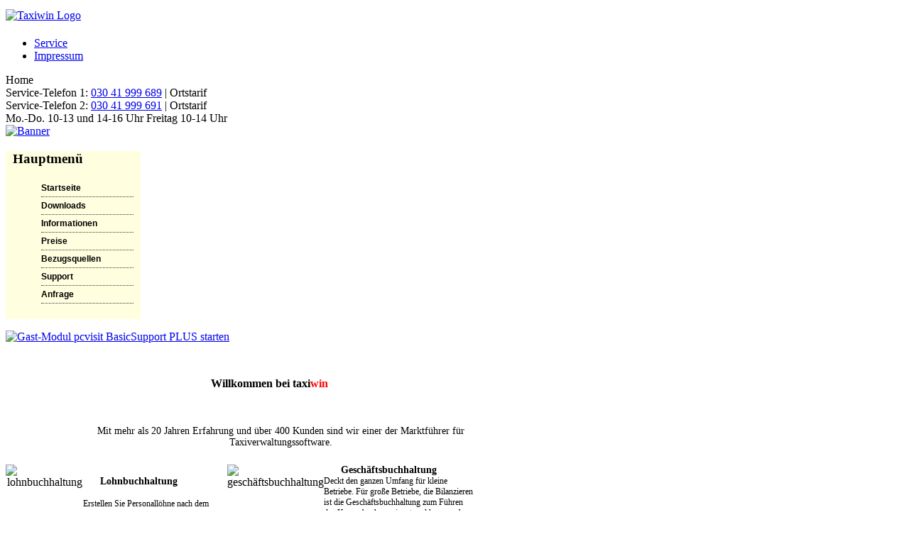

--- FILE ---
content_type: text/html; charset=utf-8
request_url: https://taxiwin.de/
body_size: 2983
content:

<!DOCTYPE html PUBLIC "-//W3C//DTD XHTML 1.0 Transitional//EN" "http://www.w3.org/TR/xhtml1/DTD/xhtml1-transitional.dtd">
<html xmlns="http://www.w3.org/1999/xhtml" xml:lang="de-de" lang="de-de" >
<head>

     <meta http-equiv="content-type" content="text/html; charset=utf-8" />
  <meta name="robots" content="index, follow" />
  <meta name="keywords" content="taxisoftware, taxi, zentrale, software, verwaltung, lohnbuchhaltung, ceysystem, hale, digitax, semitron, elster, betriebsnachweise, 1015, ral, aktuell, lohnabrechnung, finanzamt, datenübertragung, Taxiverwaltung, lohn, gehalt, buchen, Verwaltungsprogramm,mietwagen,Verwaltungssoftware,taxameter,cey,dongle,einlesestation, taxitarif, insika, fiskaltaxameter" />
  <meta name="description" content="TAXIWIN - die umfangreichste Taxisoftware für den Klein- bis Großkunden. Mit einer mehr als 16 Jährigen Erfahrung." />
  <meta name="generator" content="Joomla! 1.5 - Open Source Content Management" />
  <title>TAXIWIN - die umfangreichste Taxisoftware</title>
  <link href="/index.php?format=feed&amp;type=rss" rel="alternate" type="application/rss+xml" title="RSS 2.0" />
  <link href="/index.php?format=feed&amp;type=atom" rel="alternate" type="application/atom+xml" title="Atom 1.0" />
  <link href="/templates/xeano/favicon.ico" rel="shortcut icon" type="image/x-icon" />
  <script type="text/javascript" src="/media/system/js/mootools.js"></script>
  <script type="text/javascript" src="/media/system/js/caption.js"></script>

   <link rel="stylesheet" href="/templates/system/css/system.css" type="text/css" />
   <link rel="stylesheet" href="/templates/system/css/general.css" type="text/css" />
   <link rel="stylesheet" href="/templates/xeano/css/templatefruh" type="text/css" />
   
</head>

<body>

<div id="header">
	<div id="logo"><a href="https://www.taxiwin.de"><img src="/templates/xeano/images/logo.png" alt="Taxiwin Logo" vspace="5" /></a></div>
<div id="topnav">
		<div id="pillmenu">
			<ul id="mainlevel-nav"><li><a href="/index.php?option=com_ckforms&amp;view=ckforms&amp;id=4&amp;Itemid=28" class="mainlevel-nav" >Service</a></li><li><a href="/index.php?option=com_content&amp;view=article&amp;id=46&amp;Itemid=29" class="mainlevel-nav" >Impressum</a></li></ul>
		</div>
	</div>
	<div id="login"> 
        
	</div>

    <div id="logintext" style="display:none;margin-top:54px;float:right;width:30px;height:16px;">   	  <a href="#" onclick="document.getElementById('login').style.display='';document.getElementById('logintext').style.display='none';"><strong>Login</strong></a> </div>
<div id="breadcr">
    	<span class="breadcrumbs pathway">
Home</span>
<br />
    </div>
	<div id="telefon">
		Service-Telefon 1: <a href="/index.php?option=com_ckforms&amp;view=ckforms&amp;id=4&amp;Itemid=28">030 41 999 689</a> | Ortstarif<br />
        Service-Telefon 2: <a href="/index.php?option=com_ckforms&amp;view=ckforms&amp;id=4&amp;Itemid=28">030 41 999 691</a> | Ortstarif<br  />
        
	</div>
    <div id="zeiten">
    	 Mo.-Do. 10-13 und 14-16 Uhr Freitag 10-14 Uhr<br />
    </div>  
    <div id="supportmonitor">
     
</div>

</div>
</div> 
 <div id="rsspanel"></div>
 <div id="werbung"><div class="bannergroup">

<div class="banneritem"><a href="/index.php?option=com_banners&amp;task=click&amp;bid=9"><img src="https://taxiwin.de/images/banners/dachzeichen.jpg" alt="Banner" /></a><div class="clr"></div>
	</div>

</div></div>

<div id="container">
	
<div id="modleft">
		<div id="leftcolumn">
			<div style="margin-bottom:1em;border: 0px solid #DCDCDC;
                padding: 0 10px 10px;
                background-color: lightyellow;
                width: 170px">
                   <h3>Hauptmen&uuml</h3>
                   <ul style="list-style: none;
                   margin: 0;
                   padding: 0;
                   display: block;
                   -webkit-margin-before: 1em;
                   -webkit-margin-after: 1em;
                   -webkit-margin-start: 0px;
                   -webkit-margin-end: 0px;
                   -webkit-padding-start: 40px;
                    font-family: Arial, Helvetica, sans-serif;
                    color: #333;
                    font-size: 12px;">

            <li style="line-height: 2;border-bottom-style:dotted;border-bottom-width:1px;">
                <a href="https://taxiwin.de/" style="color: black;font-weight: bold;text-decoration: none;"><span>Startseite</span></a>
            </li>
            <li style="line-height: 2;border-bottom-style:dotted;border-bottom-width:1px;">
                <a href="https://taxiwin.de/index.php?option=com_rokdownloads&view=folder&Itemid=54" style="color: black;font-weight: bold;text-decoration: none;">Downloads</a>
            </li>
            <li style="line-height: 2;border-bottom-style:dotted;border-bottom-width:1px;">
                <a href="https://taxiwin.de/index.php?option=com_content&view=article&id=44&Itemid=53" style="color: black;font-weight: bold;text-decoration: none;">Informationen</a>
            </li>
            <li style="line-height: 2;border-bottom-style:dotted;border-bottom-width:1px;">
                <a href="https://taxiwin.de/index.php?option=com_content&view=article&id=49&Itemid=2" style="color: black;font-weight: bold;text-decoration: none;">Preise</a>
            </li>
            <li style="line-height: 2;border-bottom-style:dotted;border-bottom-width:1px;">
                <a href="https://taxiwin.de/index.php?option=com_content&view=article&id=95&Itemid=79" style="color: black;font-weight: bold;text-decoration: none;">Bezugsquellen</a>
            </li>
            <li style="line-height: 2;border-bottom-style:dotted;border-bottom-width:1px;">
                <a href="https://taxiwin.de//index.php?option=com_content&view=article&id=86&Itemid=41" style="color: black;font-weight: bold;text-decoration: none;">Support</a>
            </li>
            <li style="line-height: 2;border-bottom-style:dotted;border-bottom-width:1px;">
                <a href="https://taxiwin.de//index.php?option=com_ckforms&view=ckforms&id=1&Itemid=73" style="color: black;font-weight: bold;text-decoration: none;">Anfrage</a>
            </li>
        </ul>
        
        </div>
             <a href="https://www.taxiwin.de/downloads/taxiwin/pcvisit_Support_15_Kunden_Modul.exe" title="Fernwartung"><img src="https://www.taxiwin.de/images/stories/TaxiwinFernwartungsmodul.png" alt="Gast-Modul pcvisit BasicSupport PLUS  starten" width="193" height="80" style="border: none" /></a>
		</div>
	</div>
	
	<div id="content">
		<table class="blog" cellpadding="0" cellspacing="0">
<tr>
	<td valign="top">
					<div>
		
<div class="contentpaneopen">





<div class="article-content">
<p><img alt="" height="136" src="/images/neu.jpg" width="665" /></p>
<table border="0" cellpadding="0" cellspacing="0" height="586" width="665">
    <tbody>
        <tr>
            <td align="center" style="width: 88px;" valign="top" width="65">
            <p>&nbsp;</p>
            <p>&nbsp;</p>
            </td>
            <td colspan="5" height="24" style="width: 571px;" valign="top" width="250">
            <p><strong><span style="font-size: 16px;">&nbsp;&nbsp;&nbsp;&nbsp;&nbsp;&nbsp;&nbsp; &nbsp; &nbsp; &nbsp; &nbsp; &nbsp; &nbsp; &nbsp; &nbsp; &nbsp; &nbsp; &nbsp;&nbsp; &nbsp; &nbsp; &nbsp; &nbsp; &nbsp; &nbsp; &nbsp; Willkommen bei taxi<span style="color:#ff0000;">win</span></span></strong></p>
            </td>
        </tr>
        <tr>
            <td align="center" style="width: 88px;" valign="top" width="65">&nbsp;</td>
            <td colspan="5" style="width: 571px; text-align: center;" valign="top" width="250"><span style="font-size: 14px;">Mit mehr als 20 Jahren Erfahrung und über 400 Kunden sind wir einer der Marktführer für Taxiverwaltungssoftware.</span><br />
            &nbsp;</td>
        </tr>
        <tr>
            <td align="center" style="width: 88px;" valign="top" width="65"><img alt="lohnbuchhaltung" src="/images/lohn.jpg" style="width: 95px; height: 100px;" /></td>
            <td style="width: 228px;" valign="top" width="250">
            <p><span style="font-size: 14px;"><strong>&nbsp;&nbsp;&nbsp; &nbsp; Lohnbuchhaltung</strong></span></p>
            <p><span style="font-size: 12px;">Erstellen Sie Personallöhne nach dem&nbsp; Mindestlohngesetz, auf Provisionsbasis oder Festgehalt mit allen steuerfreien Zuschlägen&nbsp; innerhalb Sekunden selbst. </span></p>
            </td>
            <td valign="top" width="5">&nbsp;</td>
            <td align="center" style="width: 102px;" valign="top" width="65"><img alt="geschäftsbuchhaltung" src="/images/buchhaltung.jpg" style="width: 95px; height: 100px;" /></td>
            <td style="width: 223px;" valign="top" width="250"><strong><span style="font-size: 14px;">&nbsp;&nbsp;&nbsp;&nbsp;&nbsp; Geschäftsbuchhaltung</span></strong><br />
            <span style="font-size: 12px;">Deckt den ganzen Umfang für kleine Betriebe. Für große Betriebe, die Bilanzieren ist die Geschäftsbuchhaltung zum Führen des Kassenbuchs geeignet und kann nach z.B. Datev exportiert werden.</span><br />
            <strong> </strong></td>
            <td valign="top" width="5">&nbsp;</td>
        </tr>
        <tr>
            <td align="center" style="width: 88px;" valign="top" width="65">&nbsp;</td>
            <td style="width: 228px;" valign="top" width="250">&nbsp;</td>
            <td valign="top" width="5">&nbsp;</td>
            <td align="center" style="width: 102px;" valign="top" width="65">&nbsp;</td>
            <td style="width: 223px;" valign="top" width="250">&nbsp;</td>
            <td valign="top" width="5">&nbsp;</td>
        </tr>
        <tr>
            <td align="center" style="width: 88px;" valign="top" width="65"><img alt="rechnungsfahrten" src="/images/rgfahrten.jpg" style="width: 95px; height: 100px;" /></td>
            <td style="width: 228px;" valign="top" width="250"><strong><span style="font-size: 14px;">&nbsp;&nbsp;&nbsp;&nbsp; Rechnungsfahrten</span></strong><br />
            <span style="font-size: 12px;">Erfassen Sie Ihre Kunden und erstellen Sie ganz einfach Rechnungen. Wenn Sie mit dem Cey-System arbeiten können Sie diese Daten problemlos importieren.</span></td>
            <td valign="top" width="5">&nbsp;</td>
            <td align="center" style="width: 102px;" valign="top" width="65"><img alt="ceysystem" height="61" src="/images/semicey.jpg" width="61" /></td>
            <td style="width: 223px;" valign="top" width="250"><strong><span style="font-size: 14px;">&nbsp;&nbsp;&nbsp;&nbsp;&nbsp; Key Schnittstelle</span></strong><br />
            <span style="font-size: 12px;">Komfortables, sicheres und schnelles Abrechnungsverfahren mit dem Zugriff auf einzelne Fahrten der gefahrenen Schichten. TAXIWIN rechnet Ihre Fahrer mit Key-System im Automatikmodus selbstständig ab.</span></td>
            <td valign="top" width="5">&nbsp;</td>
        </tr>
        <tr>
            <td align="center" style="width: 88px;" valign="top" width="65">&nbsp;</td>
            <td style="width: 228px;" valign="top" width="250">&nbsp;</td>
            <td valign="top" width="5">&nbsp;</td>
            <td align="center" style="width: 102px;" valign="top" width="65">&nbsp;</td>
            <td style="width: 223px;" valign="top" width="250">&nbsp;</td>
            <td valign="top" width="5">&nbsp;</td>
        </tr>
        <tr>
            <td align="center" style="width: 88px;" valign="top" width="65"><img alt="auswertungen" src="/images/auswertung.jpg" style="width: 95px; height: 100px;" /></td>
            <td style="width: 228px;" valign="top" width="250"><strong><span style="font-size: 14px;">&nbsp;&nbsp;&nbsp;&nbsp; Auswertungen</span></strong><br />
            <span style="font-size: 12px;">Es stehen Ihnen mehr als 50 verschiedene Auswertungen zur Verfügung, welche Ihnen großen Zeitaufwand ersparen.</span></td>
            <td valign="top" width="5">&nbsp;</td>
            <td align="center" style="width: 102px;" valign="top" width="65"><img alt="elster" height="94" src="http://www.taxiwin.de/images/stories/symbols/elster.png" style="margin-top: 3px; margin-bottom: 3px;" width="60" /></td>
            <td style="width: 223px;" valign="top" width="250">
            <p><strong><span style="font-size: 14px;">&nbsp;&nbsp;&nbsp;&nbsp;&nbsp; elektronische&nbsp;&nbsp;&nbsp;&nbsp;&nbsp;&nbsp;&nbsp;&nbsp;&nbsp;&nbsp;&nbsp;&nbsp;&nbsp;&nbsp;&nbsp;&nbsp;&nbsp;&nbsp;&nbsp;&nbsp;&nbsp;&nbsp;&nbsp;&nbsp;&nbsp; Datenübermittlung zum Finanzamt</span></strong></p>
            <p><span style="font-size: 12px;">Erstellen Sie mit einem Klick Lohnsteuerbescheinigungen oder ELSTAM, hierfür ist TAXIWIN von den Finanzbehörden zugelassen.</span></p>
            </td>
            <td valign="top" width="5">&nbsp;</td>
        </tr>
    </tbody>
</table>
</div>


	<a href="/index.php?option=com_content&amp;view=article&amp;id=48:willkommen" title="TAXIWIN - die umfangreichste Taxisoftware" class="readon">
							Weiterlesen...				</a>

</div>

<span class="article_separator">&nbsp;</span>
		</div>
		</td>
</tr>


</table>

	</div>
		
	</div>
	
	<div class="clr"></div>
	
</div>

<div id="footer">

<div id="copyl">
				<font color="black">Copyright &copy; 2015</font>
			</div>
			<div id="copyr">
				<a href="/index.php?option=com_content&amp;view=article&amp;id=60&amp;Itemid=74" title="agbs" style="color:black" target="_self">AGB's</a> | <a href="/index.php?option=com_contact&amp;view=category&amp;catid=12" title="kontakt" style="color:black" target="_self">Kontakt</a> | <a href="https://webmail.all-inkl.com/index.php" title="webmail" style="color:blue" target="_blank">webmail</a>
			</div>

</div>
</body>
</html>